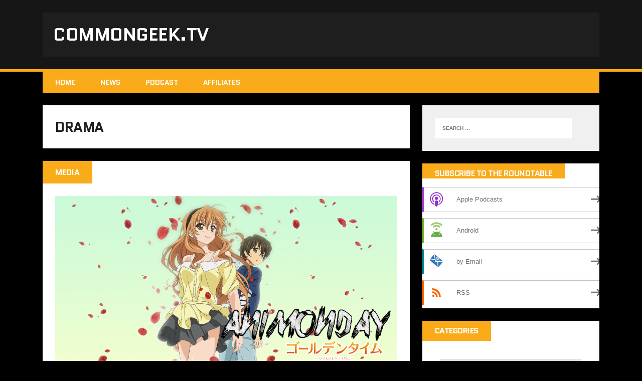

--- FILE ---
content_type: text/html; charset=UTF-8
request_url: http://www.commongeek.tv/tag/drama/
body_size: 6299
content:
<!DOCTYPE html>
<html class="no-js" lang="en-US">
<head>
<meta charset="UTF-8">
<meta name="viewport" content="width=device-width, initial-scale=1.0">
<link rel="profile" href="http://gmpg.org/xfn/11" />
<meta name='robots' content='index, follow, max-image-preview:large, max-snippet:-1, max-video-preview:-1' />

	<!-- This site is optimized with the Yoast SEO plugin v26.5 - https://yoast.com/wordpress/plugins/seo/ -->
	<link media="all" href="http://www.commongeek.tv/wp-content/cache/autoptimize/css/autoptimize_fec3e88d9fcf51014cd345e06a669845.css" rel="stylesheet"><style media="screen">span.entry-subtitle{display:block;font-size:.53333333333333em}#comments .comments-title span.entry-subtitle{display:none}</style><title>Drama Archives - CommonGeek.tv</title>
	<link rel="canonical" href="https://www.commongeek.tv/tag/drama/" />
	<meta property="og:locale" content="en_US" />
	<meta property="og:type" content="article" />
	<meta property="og:title" content="Drama Archives - CommonGeek.tv" />
	<meta property="og:url" content="https://www.commongeek.tv/tag/drama/" />
	<meta property="og:site_name" content="CommonGeek.tv" />
	<meta name="twitter:card" content="summary_large_image" />
	<meta name="twitter:site" content="@commongeektv" />
	<script type="application/ld+json" class="yoast-schema-graph">{"@context":"https://schema.org","@graph":[{"@type":"CollectionPage","@id":"https://www.commongeek.tv/tag/drama/","url":"https://www.commongeek.tv/tag/drama/","name":"Drama Archives - CommonGeek.tv","isPartOf":{"@id":"https://www.commongeek.tv/#website"},"primaryImageOfPage":{"@id":"https://www.commongeek.tv/tag/drama/#primaryimage"},"image":{"@id":"https://www.commongeek.tv/tag/drama/#primaryimage"},"thumbnailUrl":"http://www.commongeek.tv/wp-content/uploads/2014/06/gold.png","breadcrumb":{"@id":"https://www.commongeek.tv/tag/drama/#breadcrumb"},"inLanguage":"en-US"},{"@type":"ImageObject","inLanguage":"en-US","@id":"https://www.commongeek.tv/tag/drama/#primaryimage","url":"http://www.commongeek.tv/wp-content/uploads/2014/06/gold.png","contentUrl":"http://www.commongeek.tv/wp-content/uploads/2014/06/gold.png","width":1920,"height":1080},{"@type":"BreadcrumbList","@id":"https://www.commongeek.tv/tag/drama/#breadcrumb","itemListElement":[{"@type":"ListItem","position":1,"name":"Home","item":"https://www.commongeek.tv/"},{"@type":"ListItem","position":2,"name":"Drama"}]},{"@type":"WebSite","@id":"https://www.commongeek.tv/#website","url":"https://www.commongeek.tv/","name":"CommonGeek.tv","description":"","potentialAction":[{"@type":"SearchAction","target":{"@type":"EntryPoint","urlTemplate":"https://www.commongeek.tv/?s={search_term_string}"},"query-input":{"@type":"PropertyValueSpecification","valueRequired":true,"valueName":"search_term_string"}}],"inLanguage":"en-US"}]}</script>
	<!-- / Yoast SEO plugin. -->


<link rel='dns-prefetch' href='//fonts.googleapis.com' />
<script type="text/javascript" id="wpp-js" src="http://www.commongeek.tv/wp-content/plugins/wordpress-popular-posts/assets/js/wpp.min.js?ver=7.3.6" data-sampling="0" data-sampling-rate="100" data-api-url="http://www.commongeek.tv/wp-json/wordpress-popular-posts" data-post-id="0" data-token="88ac08e260" data-lang="0" data-debug="0"></script>
		<!-- This site uses the Google Analytics by ExactMetrics plugin v8.10.2 - Using Analytics tracking - https://www.exactmetrics.com/ -->
		<!-- Note: ExactMetrics is not currently configured on this site. The site owner needs to authenticate with Google Analytics in the ExactMetrics settings panel. -->
					<!-- No tracking code set -->
				<!-- / Google Analytics by ExactMetrics -->
		






<link rel='stylesheet' id='mh-google-fonts-css' href='https://fonts.googleapis.com/css?family=Quantico:400,700|PT+Sans:400,700' type='text/css' media='all' />


<script type="text/javascript" src="http://www.commongeek.tv/wp-includes/js/jquery/jquery.min.js?ver=3.7.1" id="jquery-core-js"></script>


<link rel="https://api.w.org/" href="http://www.commongeek.tv/wp-json/" /><link rel="alternate" title="JSON" type="application/json" href="http://www.commongeek.tv/wp-json/wp/v2/tags/189" /><link rel="EditURI" type="application/rsd+xml" title="RSD" href="http://www.commongeek.tv/xmlrpc.php?rsd" />
<meta name="generator" content="WordPress 6.9" />
            <script type="text/javascript"><!--
                                function powerpress_pinw(pinw_url){window.open(pinw_url, 'PowerPressPlayer','toolbar=0,status=0,resizable=1,width=460,height=320');	return false;}
                //-->

                // tabnab protection
                window.addEventListener('load', function () {
                    // make all links have rel="noopener noreferrer"
                    document.querySelectorAll('a[target="_blank"]').forEach(link => {
                        link.setAttribute('rel', 'noopener noreferrer');
                    });
                });
            </script>
            
			            
            <!--[if lt IE 9]>
<script src="http://www.commongeek.tv/wp-content/themes/mh-squared-lite/js/css3-mediaqueries.js"></script>
<![endif]-->



</head>
<body class="archive tag tag-drama tag-189 wp-theme-mh-squared-lite mh-right-sb">
<header class="mh-header">
	<div class="mh-container">
		<a href="http://www.commongeek.tv/" title="CommonGeek.tv" rel="home">
<div class="logo-wrap" role="banner">
<div class="logo">
<h1 class="logo-title">CommonGeek.tv</h1>
</div>
</div>
</a>
	</div>
</header>
<div class="mh-container">
<nav class="main-nav clearfix">
	<div class="menu-menu-1-container"><ul id="menu-menu-1" class="menu"><li id="menu-item-1064" class="menu-item menu-item-type-custom menu-item-object-custom menu-item-home menu-item-1064"><a href="http://www.commongeek.tv/">Home</a></li>
<li id="menu-item-1675" class="menu-item menu-item-type-taxonomy menu-item-object-category menu-item-1675"><a href="http://www.commongeek.tv/category/news/">News</a></li>
<li id="menu-item-1068" class="menu-item menu-item-type-taxonomy menu-item-object-category menu-item-1068"><a href="http://www.commongeek.tv/category/roundtable/">Podcast</a></li>
<li id="menu-item-1867" class="menu-item menu-item-type-post_type menu-item-object-page menu-item-1867"><a href="http://www.commongeek.tv/affiliates/">Affiliates</a></li>
</ul></div></nav>
<div class="slicknav clearfix"></div>
<div class="mh-wrapper"><div class="mh-row clearfix">
	<div id="main-content" class="mh-col-2-3"><h1 class="archive-title">Drama</h1>
				<div id="mh-infinite"><article class="content-list clearfix post-226 post type-post status-publish format-standard has-post-thumbnail hentry category-media category-streaming category-television tag-anime tag-animonday tag-crunchyroll tag-drama tag-golden-time tag-hulu tag-review">
	    	<span class="content-list-category">
    		Media    	</span>
        <div class="content-list-item clearfix">
    	    		<div class="content-list-thumb">
    			<a href="http://www.commongeek.tv/2014/06/02/golden-time-review/" title="&#8216;Golden Time&#8217;, A Solid Punch in the Feels">
    				<img width="624" height="351" src="http://www.commongeek.tv/wp-content/uploads/2014/06/gold.png" class="attachment-mh-squared-content size-mh-squared-content wp-post-image" alt="" decoding="async" fetchpriority="high" srcset="http://www.commongeek.tv/wp-content/uploads/2014/06/gold.png 1920w, http://www.commongeek.tv/wp-content/uploads/2014/06/gold-300x168.png 300w, http://www.commongeek.tv/wp-content/uploads/2014/06/gold-1024x576.png 1024w" sizes="(max-width: 624px) 100vw, 624px" />				</a>
			</div>
    			<header class="content-list-header">
        	<h2 class="content-list-title">
        		<a href="http://www.commongeek.tv/2014/06/02/golden-time-review/" title="&#8216;Golden Time&#8217;, A Solid Punch in the Feels" rel="bookmark">
        			&#8216;Golden Time&#8217;, A Solid Punch in the Feels        		</a>
        	</h2>
			<p class="entry-meta">
<span class="entry-meta-date updated"><i class="fa fa-clock-o"></i><a href="http://www.commongeek.tv/2014/06/">June 2, 2014</a></span><span class="entry-meta-author vcard"><i class="fa fa-user"></i><a class="fn" href="http://www.commongeek.tv/author/adam-houck/">Adam Houck</a></span><span class="entry-meta-comments"><i class="fa fa-comment"></i>0 Comments</span></p>
		</header>
        <div class="content-list-excerpt">
        	<p>Welcome to AniMonday, our weekly anime review! It&#8217;s not often I devote my time to a drama, but this time around I&#8217;m glad I did. Golden Time has been an emotional roller coaster of an anime that leaves you wanting more every time an episode ends.</p>
        </div>
                    <div class="content-list-more">
            	<a href="http://www.commongeek.tv/2014/06/02/golden-time-review/" title="&#8216;Golden Time&#8217;, A Solid Punch in the Feels" rel="bookmark">
            		<span>Read More</span>
            	</a>
            </div>
		    </div>
</article>		</div>
			</div>
	<aside class="mh-sidebar">
	<div id="search-2" class="sb-widget widget_search"><form role="search" method="get" class="search-form" action="http://www.commongeek.tv/">
				<label>
					<span class="screen-reader-text">Search for:</span>
					<input type="search" class="search-field" placeholder="Search &hellip;" value="" name="s" />
				</label>
				<input type="submit" class="search-submit" value="Search" />
			</form></div><div id="powerpress_subscribe-3" class="sb-widget widget_powerpress_subscribe"><h4 class="widget-title">Subscribe to the RoundTable</h4><div class="pp-ssb-widget pp-ssb-widget-modern pp-ssb-widget-include"><a href="https://itunes.apple.com/us/podcast/commongeek-roundtable/id1019021552?mt=2&#038;ls=1" class="pp-ssb-btn-sq vertical pp-ssb-itunes" target="_blank" title="Subscribe on Apple Podcasts"><span class="pp-ssb-ic"></span><span class="pp-ssb-text">Apple Podcasts</span></a><a href="http://subscribeonandroid.com/www.commongeek.tv/feed/podcast/" class="pp-ssb-btn-sq  vertical pp-ssb-android" target="_blank" title="Subscribe on Android"><span class="pp-ssb-ic"></span><span class="pp-ssb-text">Android</span></a><a href="http://subscribebyemail.com/www.commongeek.tv/feed/podcast/" class="pp-ssb-btn-sq  vertical  pp-ssb-email" target="_blank" title="Subscribe by Email"><span class="pp-ssb-ic"></span><span class="pp-ssb-text">by Email</span></a><a href="http://www.commongeek.tv/feed/podcast/" class="pp-ssb-btn-sq vertical pp-ssb-rss" target="_blank" title="Subscribe via RSS"><span class="pp-ssb-ic"></span><span class="pp-ssb-text">RSS</span></a></div></div><div id="categories-5" class="sb-widget widget_categories"><h4 class="widget-title">Categories</h4><form action="http://www.commongeek.tv" method="get"><label class="screen-reader-text" for="cat">Categories</label><select  name='cat' id='cat' class='postform'>
	<option value='-1'>Select Category</option>
	<option class="level-0" value="41">CG News&nbsp;&nbsp;(1)</option>
	<option class="level-0" value="23">Gaming&nbsp;&nbsp;(60)</option>
	<option class="level-1" value="24">&nbsp;&nbsp;&nbsp;Card Games&nbsp;&nbsp;(1)</option>
	<option class="level-1" value="26">&nbsp;&nbsp;&nbsp;Video Games&nbsp;&nbsp;(56)</option>
	<option class="level-0" value="32">Media&nbsp;&nbsp;(103)</option>
	<option class="level-1" value="11">&nbsp;&nbsp;&nbsp;Comics&nbsp;&nbsp;(8)</option>
	<option class="level-1" value="35">&nbsp;&nbsp;&nbsp;Movies&nbsp;&nbsp;(37)</option>
	<option class="level-1" value="34">&nbsp;&nbsp;&nbsp;Music&nbsp;&nbsp;(2)</option>
	<option class="level-1" value="36">&nbsp;&nbsp;&nbsp;Streaming&nbsp;&nbsp;(40)</option>
	<option class="level-1" value="33">&nbsp;&nbsp;&nbsp;Television&nbsp;&nbsp;(43)</option>
	<option class="level-0" value="22">News&nbsp;&nbsp;(22)</option>
	<option class="level-0" value="1057">Opinion&nbsp;&nbsp;(9)</option>
	<option class="level-1" value="684">&nbsp;&nbsp;&nbsp;Editorial&nbsp;&nbsp;(3)</option>
	<option class="level-1" value="1058">&nbsp;&nbsp;&nbsp;Review&nbsp;&nbsp;(5)</option>
	<option class="level-0" value="43">Podcast&nbsp;&nbsp;(53)</option>
	<option class="level-0" value="28">Technology&nbsp;&nbsp;(65)</option>
	<option class="level-1" value="30">&nbsp;&nbsp;&nbsp;Computers&nbsp;&nbsp;(5)</option>
	<option class="level-1" value="29">&nbsp;&nbsp;&nbsp;Internet&nbsp;&nbsp;(28)</option>
	<option class="level-1" value="31">&nbsp;&nbsp;&nbsp;Mobile&nbsp;&nbsp;(34)</option>
	<option class="level-0" value="1">Uncategorized&nbsp;&nbsp;(2)</option>
	<option class="level-0" value="37">World &amp; Culture&nbsp;&nbsp;(17)</option>
	<option class="level-1" value="39">&nbsp;&nbsp;&nbsp;Conventions&nbsp;&nbsp;(6)</option>
	<option class="level-1" value="329">&nbsp;&nbsp;&nbsp;Lifestyle&nbsp;&nbsp;(4)</option>
	<option class="level-1" value="478">&nbsp;&nbsp;&nbsp;Listicle&nbsp;&nbsp;(1)</option>
</select>
</form><script type="text/javascript">
/* <![CDATA[ */

( ( dropdownId ) => {
	const dropdown = document.getElementById( dropdownId );
	function onSelectChange() {
		setTimeout( () => {
			if ( 'escape' === dropdown.dataset.lastkey ) {
				return;
			}
			if ( dropdown.value && parseInt( dropdown.value ) > 0 && dropdown instanceof HTMLSelectElement ) {
				dropdown.parentElement.submit();
			}
		}, 250 );
	}
	function onKeyUp( event ) {
		if ( 'Escape' === event.key ) {
			dropdown.dataset.lastkey = 'escape';
		} else {
			delete dropdown.dataset.lastkey;
		}
	}
	function onClick() {
		delete dropdown.dataset.lastkey;
	}
	dropdown.addEventListener( 'keyup', onKeyUp );
	dropdown.addEventListener( 'click', onClick );
	dropdown.addEventListener( 'change', onSelectChange );
})( "cat" );

//# sourceURL=WP_Widget_Categories%3A%3Awidget
/* ]]> */
</script>
</div><div id="archives-2" class="sb-widget widget_archive"><h4 class="widget-title">Archives</h4>
			<ul>
					<li><a href='http://www.commongeek.tv/2017/07/'>July 2017</a></li>
	<li><a href='http://www.commongeek.tv/2017/05/'>May 2017</a></li>
	<li><a href='http://www.commongeek.tv/2017/04/'>April 2017</a></li>
	<li><a href='http://www.commongeek.tv/2017/03/'>March 2017</a></li>
	<li><a href='http://www.commongeek.tv/2017/02/'>February 2017</a></li>
	<li><a href='http://www.commongeek.tv/2017/01/'>January 2017</a></li>
	<li><a href='http://www.commongeek.tv/2016/08/'>August 2016</a></li>
	<li><a href='http://www.commongeek.tv/2016/07/'>July 2016</a></li>
	<li><a href='http://www.commongeek.tv/2016/06/'>June 2016</a></li>
	<li><a href='http://www.commongeek.tv/2016/05/'>May 2016</a></li>
	<li><a href='http://www.commongeek.tv/2016/04/'>April 2016</a></li>
	<li><a href='http://www.commongeek.tv/2016/03/'>March 2016</a></li>
	<li><a href='http://www.commongeek.tv/2016/02/'>February 2016</a></li>
	<li><a href='http://www.commongeek.tv/2016/01/'>January 2016</a></li>
	<li><a href='http://www.commongeek.tv/2015/12/'>December 2015</a></li>
	<li><a href='http://www.commongeek.tv/2015/11/'>November 2015</a></li>
	<li><a href='http://www.commongeek.tv/2015/10/'>October 2015</a></li>
	<li><a href='http://www.commongeek.tv/2015/09/'>September 2015</a></li>
	<li><a href='http://www.commongeek.tv/2015/08/'>August 2015</a></li>
	<li><a href='http://www.commongeek.tv/2015/07/'>July 2015</a></li>
	<li><a href='http://www.commongeek.tv/2014/08/'>August 2014</a></li>
	<li><a href='http://www.commongeek.tv/2014/07/'>July 2014</a></li>
	<li><a href='http://www.commongeek.tv/2014/06/'>June 2014</a></li>
	<li><a href='http://www.commongeek.tv/2014/05/'>May 2014</a></li>
	<li><a href='http://www.commongeek.tv/2014/01/'>January 2014</a></li>
			</ul>

			</div></aside>	</div>
</div><!-- /wrapper -->
</div><!-- /container -->
<footer class="mh-footer">
	<div class="mh-container footer-info mh-row">
		<div class="mh-col-2-3 copyright">
			Copyright &copy; 2026 CommonGeek.tv		</div>
		<div class="mh-col-1-3 credits-text">
			MH Squared lite by <a href="https://www.mhthemes.com/" title="Premium Magazine WordPress Themes" rel="nofollow">MH Themes</a>		</div>
	</div>
</footer>
<script type="speculationrules">
{"prefetch":[{"source":"document","where":{"and":[{"href_matches":"/*"},{"not":{"href_matches":["/wp-*.php","/wp-admin/*","/wp-content/uploads/*","/wp-content/*","/wp-content/plugins/*","/wp-content/themes/mh-squared-lite/*","/*\\?(.+)"]}},{"not":{"selector_matches":"a[rel~=\"nofollow\"]"}},{"not":{"selector_matches":".no-prefetch, .no-prefetch a"}}]},"eagerness":"conservative"}]}
</script>
<script type="text/javascript" id="disqus_count-js-extra">
/* <![CDATA[ */
var countVars = {"disqusShortname":"commongeektv"};
//# sourceURL=disqus_count-js-extra
/* ]]> */
</script>

<script id="wp-emoji-settings" type="application/json">
{"baseUrl":"https://s.w.org/images/core/emoji/17.0.2/72x72/","ext":".png","svgUrl":"https://s.w.org/images/core/emoji/17.0.2/svg/","svgExt":".svg","source":{"concatemoji":"http://www.commongeek.tv/wp-includes/js/wp-emoji-release.min.js?ver=6.9"}}
</script>
<script type="module">
/* <![CDATA[ */
/*! This file is auto-generated */
const a=JSON.parse(document.getElementById("wp-emoji-settings").textContent),o=(window._wpemojiSettings=a,"wpEmojiSettingsSupports"),s=["flag","emoji"];function i(e){try{var t={supportTests:e,timestamp:(new Date).valueOf()};sessionStorage.setItem(o,JSON.stringify(t))}catch(e){}}function c(e,t,n){e.clearRect(0,0,e.canvas.width,e.canvas.height),e.fillText(t,0,0);t=new Uint32Array(e.getImageData(0,0,e.canvas.width,e.canvas.height).data);e.clearRect(0,0,e.canvas.width,e.canvas.height),e.fillText(n,0,0);const a=new Uint32Array(e.getImageData(0,0,e.canvas.width,e.canvas.height).data);return t.every((e,t)=>e===a[t])}function p(e,t){e.clearRect(0,0,e.canvas.width,e.canvas.height),e.fillText(t,0,0);var n=e.getImageData(16,16,1,1);for(let e=0;e<n.data.length;e++)if(0!==n.data[e])return!1;return!0}function u(e,t,n,a){switch(t){case"flag":return n(e,"\ud83c\udff3\ufe0f\u200d\u26a7\ufe0f","\ud83c\udff3\ufe0f\u200b\u26a7\ufe0f")?!1:!n(e,"\ud83c\udde8\ud83c\uddf6","\ud83c\udde8\u200b\ud83c\uddf6")&&!n(e,"\ud83c\udff4\udb40\udc67\udb40\udc62\udb40\udc65\udb40\udc6e\udb40\udc67\udb40\udc7f","\ud83c\udff4\u200b\udb40\udc67\u200b\udb40\udc62\u200b\udb40\udc65\u200b\udb40\udc6e\u200b\udb40\udc67\u200b\udb40\udc7f");case"emoji":return!a(e,"\ud83e\u1fac8")}return!1}function f(e,t,n,a){let r;const o=(r="undefined"!=typeof WorkerGlobalScope&&self instanceof WorkerGlobalScope?new OffscreenCanvas(300,150):document.createElement("canvas")).getContext("2d",{willReadFrequently:!0}),s=(o.textBaseline="top",o.font="600 32px Arial",{});return e.forEach(e=>{s[e]=t(o,e,n,a)}),s}function r(e){var t=document.createElement("script");t.src=e,t.defer=!0,document.head.appendChild(t)}a.supports={everything:!0,everythingExceptFlag:!0},new Promise(t=>{let n=function(){try{var e=JSON.parse(sessionStorage.getItem(o));if("object"==typeof e&&"number"==typeof e.timestamp&&(new Date).valueOf()<e.timestamp+604800&&"object"==typeof e.supportTests)return e.supportTests}catch(e){}return null}();if(!n){if("undefined"!=typeof Worker&&"undefined"!=typeof OffscreenCanvas&&"undefined"!=typeof URL&&URL.createObjectURL&&"undefined"!=typeof Blob)try{var e="postMessage("+f.toString()+"("+[JSON.stringify(s),u.toString(),c.toString(),p.toString()].join(",")+"));",a=new Blob([e],{type:"text/javascript"});const r=new Worker(URL.createObjectURL(a),{name:"wpTestEmojiSupports"});return void(r.onmessage=e=>{i(n=e.data),r.terminate(),t(n)})}catch(e){}i(n=f(s,u,c,p))}t(n)}).then(e=>{for(const n in e)a.supports[n]=e[n],a.supports.everything=a.supports.everything&&a.supports[n],"flag"!==n&&(a.supports.everythingExceptFlag=a.supports.everythingExceptFlag&&a.supports[n]);var t;a.supports.everythingExceptFlag=a.supports.everythingExceptFlag&&!a.supports.flag,a.supports.everything||((t=a.source||{}).concatemoji?r(t.concatemoji):t.wpemoji&&t.twemoji&&(r(t.twemoji),r(t.wpemoji)))});
//# sourceURL=http://www.commongeek.tv/wp-includes/js/wp-emoji-loader.min.js
/* ]]> */
</script>
<script defer src="http://www.commongeek.tv/wp-content/cache/autoptimize/js/autoptimize_90240b791702b9795119cfba520135ef.js"></script></body>
</html>